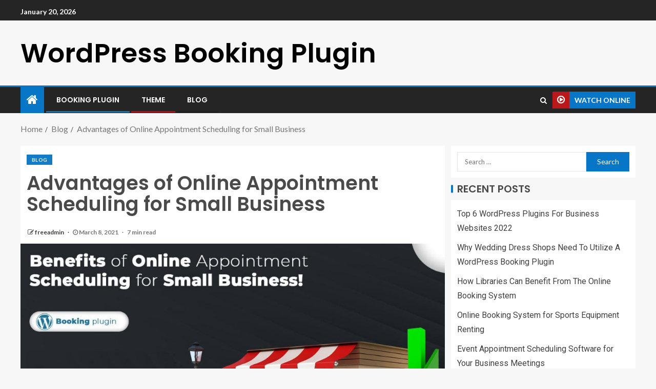

--- FILE ---
content_type: text/html; charset=UTF-8
request_url: https://wordpressbookingplugin.net/advantages-of-online-appointment-scheduling/
body_size: 18382
content:
<!doctype html>
<html dir="ltr" lang="en-US" prefix="og: https://ogp.me/ns#">
<head>
    <meta charset="UTF-8">
    <meta name="viewport" content="width=device-width, initial-scale=1">
    <link rel="profile" href="https://gmpg.org/xfn/11">

    <title>Advantages of Online Appointment Scheduling for Small Business</title>

		<!-- All in One SEO 4.9.3 - aioseo.com -->
	<meta name="description" content="Here is the one of the best Advantages of Online Appointment Scheduling for Small Business. You need to check out all the advantages which is best for you." />
	<meta name="robots" content="max-image-preview:large" />
	<meta name="author" content="freeadmin"/>
	<meta name="google-site-verification" content="95wyZhpD_t8hJKHsmGpF4cgOaay5vzij1wy3B7WUJNY" />
	<meta name="msvalidate.01" content="398CF5223BCFF43810AA6A719955881D" />
	<link rel="canonical" href="https://wordpressbookingplugin.net/advantages-of-online-appointment-scheduling/" />
	<meta name="generator" content="All in One SEO (AIOSEO) 4.9.3" />
		<meta property="og:locale" content="en_US" />
		<meta property="og:site_name" content="WordPress Booking Plugin -" />
		<meta property="og:type" content="article" />
		<meta property="og:title" content="Advantages of Online Appointment Scheduling for Small Business" />
		<meta property="og:description" content="Here is the one of the best Advantages of Online Appointment Scheduling for Small Business. You need to check out all the advantages which is best for you." />
		<meta property="og:url" content="https://wordpressbookingplugin.net/advantages-of-online-appointment-scheduling/" />
		<meta property="article:published_time" content="2021-03-08T08:11:48+00:00" />
		<meta property="article:modified_time" content="2021-03-08T08:11:48+00:00" />
		<meta name="twitter:card" content="summary" />
		<meta name="twitter:title" content="Advantages of Online Appointment Scheduling for Small Business" />
		<meta name="twitter:description" content="Here is the one of the best Advantages of Online Appointment Scheduling for Small Business. You need to check out all the advantages which is best for you." />
		<script type="application/ld+json" class="aioseo-schema">
			{"@context":"https:\/\/schema.org","@graph":[{"@type":"BlogPosting","@id":"https:\/\/wordpressbookingplugin.net\/advantages-of-online-appointment-scheduling\/#blogposting","name":"Advantages of Online Appointment Scheduling for Small Business","headline":"Advantages of Online Appointment Scheduling for Small Business","author":{"@id":"https:\/\/wordpressbookingplugin.net\/author\/freeadmin\/#author"},"publisher":{"@id":"https:\/\/wordpressbookingplugin.net\/#organization"},"image":{"@type":"ImageObject","url":"https:\/\/wordpressbookingplugin.net\/wp-content\/uploads\/2021\/03\/Online-Appointment-Scheduling.png","width":1022,"height":603,"caption":"Online Appointment Scheduling"},"datePublished":"2021-03-08T08:11:48+00:00","dateModified":"2021-03-08T08:11:48+00:00","inLanguage":"en-US","mainEntityOfPage":{"@id":"https:\/\/wordpressbookingplugin.net\/advantages-of-online-appointment-scheduling\/#webpage"},"isPartOf":{"@id":"https:\/\/wordpressbookingplugin.net\/advantages-of-online-appointment-scheduling\/#webpage"},"articleSection":"Blog"},{"@type":"BreadcrumbList","@id":"https:\/\/wordpressbookingplugin.net\/advantages-of-online-appointment-scheduling\/#breadcrumblist","itemListElement":[{"@type":"ListItem","@id":"https:\/\/wordpressbookingplugin.net#listItem","position":1,"name":"Home","item":"https:\/\/wordpressbookingplugin.net","nextItem":{"@type":"ListItem","@id":"https:\/\/wordpressbookingplugin.net\/category\/blog\/#listItem","name":"Blog"}},{"@type":"ListItem","@id":"https:\/\/wordpressbookingplugin.net\/category\/blog\/#listItem","position":2,"name":"Blog","item":"https:\/\/wordpressbookingplugin.net\/category\/blog\/","nextItem":{"@type":"ListItem","@id":"https:\/\/wordpressbookingplugin.net\/advantages-of-online-appointment-scheduling\/#listItem","name":"Advantages of Online Appointment Scheduling for Small Business"},"previousItem":{"@type":"ListItem","@id":"https:\/\/wordpressbookingplugin.net#listItem","name":"Home"}},{"@type":"ListItem","@id":"https:\/\/wordpressbookingplugin.net\/advantages-of-online-appointment-scheduling\/#listItem","position":3,"name":"Advantages of Online Appointment Scheduling for Small Business","previousItem":{"@type":"ListItem","@id":"https:\/\/wordpressbookingplugin.net\/category\/blog\/#listItem","name":"Blog"}}]},{"@type":"Organization","@id":"https:\/\/wordpressbookingplugin.net\/#organization","name":"WordPress Appointment Plugin","url":"https:\/\/wordpressbookingplugin.net\/"},{"@type":"Person","@id":"https:\/\/wordpressbookingplugin.net\/author\/freeadmin\/#author","url":"https:\/\/wordpressbookingplugin.net\/author\/freeadmin\/","name":"freeadmin","image":{"@type":"ImageObject","@id":"https:\/\/wordpressbookingplugin.net\/advantages-of-online-appointment-scheduling\/#authorImage","url":"https:\/\/secure.gravatar.com\/avatar\/2634280844655636c860a431870e213bf4e8d280c1c21f2d1eba80eb40685888?s=96&d=mm&r=g","width":96,"height":96,"caption":"freeadmin"}},{"@type":"WebPage","@id":"https:\/\/wordpressbookingplugin.net\/advantages-of-online-appointment-scheduling\/#webpage","url":"https:\/\/wordpressbookingplugin.net\/advantages-of-online-appointment-scheduling\/","name":"Advantages of Online Appointment Scheduling for Small Business","description":"Here is the one of the best Advantages of Online Appointment Scheduling for Small Business. You need to check out all the advantages which is best for you.","inLanguage":"en-US","isPartOf":{"@id":"https:\/\/wordpressbookingplugin.net\/#website"},"breadcrumb":{"@id":"https:\/\/wordpressbookingplugin.net\/advantages-of-online-appointment-scheduling\/#breadcrumblist"},"author":{"@id":"https:\/\/wordpressbookingplugin.net\/author\/freeadmin\/#author"},"creator":{"@id":"https:\/\/wordpressbookingplugin.net\/author\/freeadmin\/#author"},"image":{"@type":"ImageObject","url":"https:\/\/wordpressbookingplugin.net\/wp-content\/uploads\/2021\/03\/Online-Appointment-Scheduling.png","@id":"https:\/\/wordpressbookingplugin.net\/advantages-of-online-appointment-scheduling\/#mainImage","width":1022,"height":603,"caption":"Online Appointment Scheduling"},"primaryImageOfPage":{"@id":"https:\/\/wordpressbookingplugin.net\/advantages-of-online-appointment-scheduling\/#mainImage"},"datePublished":"2021-03-08T08:11:48+00:00","dateModified":"2021-03-08T08:11:48+00:00"},{"@type":"WebSite","@id":"https:\/\/wordpressbookingplugin.net\/#website","url":"https:\/\/wordpressbookingplugin.net\/","name":"WordPress Booking Plugin","inLanguage":"en-US","publisher":{"@id":"https:\/\/wordpressbookingplugin.net\/#organization"}}]}
		</script>
		<!-- All in One SEO -->

<link rel='dns-prefetch' href='//fonts.googleapis.com' />
<link rel="alternate" type="application/rss+xml" title="WordPress Booking Plugin &raquo; Feed" href="https://wordpressbookingplugin.net/feed/" />
<link rel="alternate" type="application/rss+xml" title="WordPress Booking Plugin &raquo; Comments Feed" href="https://wordpressbookingplugin.net/comments/feed/" />
<link rel="alternate" type="application/rss+xml" title="WordPress Booking Plugin &raquo; Advantages of Online Appointment Scheduling for Small Business Comments Feed" href="https://wordpressbookingplugin.net/advantages-of-online-appointment-scheduling/feed/" />
<link rel="alternate" title="oEmbed (JSON)" type="application/json+oembed" href="https://wordpressbookingplugin.net/wp-json/oembed/1.0/embed?url=https%3A%2F%2Fwordpressbookingplugin.net%2Fadvantages-of-online-appointment-scheduling%2F" />
<link rel="alternate" title="oEmbed (XML)" type="text/xml+oembed" href="https://wordpressbookingplugin.net/wp-json/oembed/1.0/embed?url=https%3A%2F%2Fwordpressbookingplugin.net%2Fadvantages-of-online-appointment-scheduling%2F&#038;format=xml" />
<style id='wp-img-auto-sizes-contain-inline-css' type='text/css'>
img:is([sizes=auto i],[sizes^="auto," i]){contain-intrinsic-size:3000px 1500px}
/*# sourceURL=wp-img-auto-sizes-contain-inline-css */
</style>
<style id='wp-emoji-styles-inline-css' type='text/css'>

	img.wp-smiley, img.emoji {
		display: inline !important;
		border: none !important;
		box-shadow: none !important;
		height: 1em !important;
		width: 1em !important;
		margin: 0 0.07em !important;
		vertical-align: -0.1em !important;
		background: none !important;
		padding: 0 !important;
	}
/*# sourceURL=wp-emoji-styles-inline-css */
</style>
<style id='wp-block-library-inline-css' type='text/css'>
:root{--wp-block-synced-color:#7a00df;--wp-block-synced-color--rgb:122,0,223;--wp-bound-block-color:var(--wp-block-synced-color);--wp-editor-canvas-background:#ddd;--wp-admin-theme-color:#007cba;--wp-admin-theme-color--rgb:0,124,186;--wp-admin-theme-color-darker-10:#006ba1;--wp-admin-theme-color-darker-10--rgb:0,107,160.5;--wp-admin-theme-color-darker-20:#005a87;--wp-admin-theme-color-darker-20--rgb:0,90,135;--wp-admin-border-width-focus:2px}@media (min-resolution:192dpi){:root{--wp-admin-border-width-focus:1.5px}}.wp-element-button{cursor:pointer}:root .has-very-light-gray-background-color{background-color:#eee}:root .has-very-dark-gray-background-color{background-color:#313131}:root .has-very-light-gray-color{color:#eee}:root .has-very-dark-gray-color{color:#313131}:root .has-vivid-green-cyan-to-vivid-cyan-blue-gradient-background{background:linear-gradient(135deg,#00d084,#0693e3)}:root .has-purple-crush-gradient-background{background:linear-gradient(135deg,#34e2e4,#4721fb 50%,#ab1dfe)}:root .has-hazy-dawn-gradient-background{background:linear-gradient(135deg,#faaca8,#dad0ec)}:root .has-subdued-olive-gradient-background{background:linear-gradient(135deg,#fafae1,#67a671)}:root .has-atomic-cream-gradient-background{background:linear-gradient(135deg,#fdd79a,#004a59)}:root .has-nightshade-gradient-background{background:linear-gradient(135deg,#330968,#31cdcf)}:root .has-midnight-gradient-background{background:linear-gradient(135deg,#020381,#2874fc)}:root{--wp--preset--font-size--normal:16px;--wp--preset--font-size--huge:42px}.has-regular-font-size{font-size:1em}.has-larger-font-size{font-size:2.625em}.has-normal-font-size{font-size:var(--wp--preset--font-size--normal)}.has-huge-font-size{font-size:var(--wp--preset--font-size--huge)}.has-text-align-center{text-align:center}.has-text-align-left{text-align:left}.has-text-align-right{text-align:right}.has-fit-text{white-space:nowrap!important}#end-resizable-editor-section{display:none}.aligncenter{clear:both}.items-justified-left{justify-content:flex-start}.items-justified-center{justify-content:center}.items-justified-right{justify-content:flex-end}.items-justified-space-between{justify-content:space-between}.screen-reader-text{border:0;clip-path:inset(50%);height:1px;margin:-1px;overflow:hidden;padding:0;position:absolute;width:1px;word-wrap:normal!important}.screen-reader-text:focus{background-color:#ddd;clip-path:none;color:#444;display:block;font-size:1em;height:auto;left:5px;line-height:normal;padding:15px 23px 14px;text-decoration:none;top:5px;width:auto;z-index:100000}html :where(.has-border-color){border-style:solid}html :where([style*=border-top-color]){border-top-style:solid}html :where([style*=border-right-color]){border-right-style:solid}html :where([style*=border-bottom-color]){border-bottom-style:solid}html :where([style*=border-left-color]){border-left-style:solid}html :where([style*=border-width]){border-style:solid}html :where([style*=border-top-width]){border-top-style:solid}html :where([style*=border-right-width]){border-right-style:solid}html :where([style*=border-bottom-width]){border-bottom-style:solid}html :where([style*=border-left-width]){border-left-style:solid}html :where(img[class*=wp-image-]){height:auto;max-width:100%}:where(figure){margin:0 0 1em}html :where(.is-position-sticky){--wp-admin--admin-bar--position-offset:var(--wp-admin--admin-bar--height,0px)}@media screen and (max-width:600px){html :where(.is-position-sticky){--wp-admin--admin-bar--position-offset:0px}}

/*# sourceURL=wp-block-library-inline-css */
</style><style id='wp-block-paragraph-inline-css' type='text/css'>
.is-small-text{font-size:.875em}.is-regular-text{font-size:1em}.is-large-text{font-size:2.25em}.is-larger-text{font-size:3em}.has-drop-cap:not(:focus):first-letter{float:left;font-size:8.4em;font-style:normal;font-weight:100;line-height:.68;margin:.05em .1em 0 0;text-transform:uppercase}body.rtl .has-drop-cap:not(:focus):first-letter{float:none;margin-left:.1em}p.has-drop-cap.has-background{overflow:hidden}:root :where(p.has-background){padding:1.25em 2.375em}:where(p.has-text-color:not(.has-link-color)) a{color:inherit}p.has-text-align-left[style*="writing-mode:vertical-lr"],p.has-text-align-right[style*="writing-mode:vertical-rl"]{rotate:180deg}
/*# sourceURL=https://wordpressbookingplugin.net/wp-includes/blocks/paragraph/style.min.css */
</style>
<style id='global-styles-inline-css' type='text/css'>
:root{--wp--preset--aspect-ratio--square: 1;--wp--preset--aspect-ratio--4-3: 4/3;--wp--preset--aspect-ratio--3-4: 3/4;--wp--preset--aspect-ratio--3-2: 3/2;--wp--preset--aspect-ratio--2-3: 2/3;--wp--preset--aspect-ratio--16-9: 16/9;--wp--preset--aspect-ratio--9-16: 9/16;--wp--preset--color--black: #000000;--wp--preset--color--cyan-bluish-gray: #abb8c3;--wp--preset--color--white: #ffffff;--wp--preset--color--pale-pink: #f78da7;--wp--preset--color--vivid-red: #cf2e2e;--wp--preset--color--luminous-vivid-orange: #ff6900;--wp--preset--color--luminous-vivid-amber: #fcb900;--wp--preset--color--light-green-cyan: #7bdcb5;--wp--preset--color--vivid-green-cyan: #00d084;--wp--preset--color--pale-cyan-blue: #8ed1fc;--wp--preset--color--vivid-cyan-blue: #0693e3;--wp--preset--color--vivid-purple: #9b51e0;--wp--preset--gradient--vivid-cyan-blue-to-vivid-purple: linear-gradient(135deg,rgb(6,147,227) 0%,rgb(155,81,224) 100%);--wp--preset--gradient--light-green-cyan-to-vivid-green-cyan: linear-gradient(135deg,rgb(122,220,180) 0%,rgb(0,208,130) 100%);--wp--preset--gradient--luminous-vivid-amber-to-luminous-vivid-orange: linear-gradient(135deg,rgb(252,185,0) 0%,rgb(255,105,0) 100%);--wp--preset--gradient--luminous-vivid-orange-to-vivid-red: linear-gradient(135deg,rgb(255,105,0) 0%,rgb(207,46,46) 100%);--wp--preset--gradient--very-light-gray-to-cyan-bluish-gray: linear-gradient(135deg,rgb(238,238,238) 0%,rgb(169,184,195) 100%);--wp--preset--gradient--cool-to-warm-spectrum: linear-gradient(135deg,rgb(74,234,220) 0%,rgb(151,120,209) 20%,rgb(207,42,186) 40%,rgb(238,44,130) 60%,rgb(251,105,98) 80%,rgb(254,248,76) 100%);--wp--preset--gradient--blush-light-purple: linear-gradient(135deg,rgb(255,206,236) 0%,rgb(152,150,240) 100%);--wp--preset--gradient--blush-bordeaux: linear-gradient(135deg,rgb(254,205,165) 0%,rgb(254,45,45) 50%,rgb(107,0,62) 100%);--wp--preset--gradient--luminous-dusk: linear-gradient(135deg,rgb(255,203,112) 0%,rgb(199,81,192) 50%,rgb(65,88,208) 100%);--wp--preset--gradient--pale-ocean: linear-gradient(135deg,rgb(255,245,203) 0%,rgb(182,227,212) 50%,rgb(51,167,181) 100%);--wp--preset--gradient--electric-grass: linear-gradient(135deg,rgb(202,248,128) 0%,rgb(113,206,126) 100%);--wp--preset--gradient--midnight: linear-gradient(135deg,rgb(2,3,129) 0%,rgb(40,116,252) 100%);--wp--preset--font-size--small: 13px;--wp--preset--font-size--medium: 20px;--wp--preset--font-size--large: 36px;--wp--preset--font-size--x-large: 42px;--wp--preset--spacing--20: 0.44rem;--wp--preset--spacing--30: 0.67rem;--wp--preset--spacing--40: 1rem;--wp--preset--spacing--50: 1.5rem;--wp--preset--spacing--60: 2.25rem;--wp--preset--spacing--70: 3.38rem;--wp--preset--spacing--80: 5.06rem;--wp--preset--shadow--natural: 6px 6px 9px rgba(0, 0, 0, 0.2);--wp--preset--shadow--deep: 12px 12px 50px rgba(0, 0, 0, 0.4);--wp--preset--shadow--sharp: 6px 6px 0px rgba(0, 0, 0, 0.2);--wp--preset--shadow--outlined: 6px 6px 0px -3px rgb(255, 255, 255), 6px 6px rgb(0, 0, 0);--wp--preset--shadow--crisp: 6px 6px 0px rgb(0, 0, 0);}:where(.is-layout-flex){gap: 0.5em;}:where(.is-layout-grid){gap: 0.5em;}body .is-layout-flex{display: flex;}.is-layout-flex{flex-wrap: wrap;align-items: center;}.is-layout-flex > :is(*, div){margin: 0;}body .is-layout-grid{display: grid;}.is-layout-grid > :is(*, div){margin: 0;}:where(.wp-block-columns.is-layout-flex){gap: 2em;}:where(.wp-block-columns.is-layout-grid){gap: 2em;}:where(.wp-block-post-template.is-layout-flex){gap: 1.25em;}:where(.wp-block-post-template.is-layout-grid){gap: 1.25em;}.has-black-color{color: var(--wp--preset--color--black) !important;}.has-cyan-bluish-gray-color{color: var(--wp--preset--color--cyan-bluish-gray) !important;}.has-white-color{color: var(--wp--preset--color--white) !important;}.has-pale-pink-color{color: var(--wp--preset--color--pale-pink) !important;}.has-vivid-red-color{color: var(--wp--preset--color--vivid-red) !important;}.has-luminous-vivid-orange-color{color: var(--wp--preset--color--luminous-vivid-orange) !important;}.has-luminous-vivid-amber-color{color: var(--wp--preset--color--luminous-vivid-amber) !important;}.has-light-green-cyan-color{color: var(--wp--preset--color--light-green-cyan) !important;}.has-vivid-green-cyan-color{color: var(--wp--preset--color--vivid-green-cyan) !important;}.has-pale-cyan-blue-color{color: var(--wp--preset--color--pale-cyan-blue) !important;}.has-vivid-cyan-blue-color{color: var(--wp--preset--color--vivid-cyan-blue) !important;}.has-vivid-purple-color{color: var(--wp--preset--color--vivid-purple) !important;}.has-black-background-color{background-color: var(--wp--preset--color--black) !important;}.has-cyan-bluish-gray-background-color{background-color: var(--wp--preset--color--cyan-bluish-gray) !important;}.has-white-background-color{background-color: var(--wp--preset--color--white) !important;}.has-pale-pink-background-color{background-color: var(--wp--preset--color--pale-pink) !important;}.has-vivid-red-background-color{background-color: var(--wp--preset--color--vivid-red) !important;}.has-luminous-vivid-orange-background-color{background-color: var(--wp--preset--color--luminous-vivid-orange) !important;}.has-luminous-vivid-amber-background-color{background-color: var(--wp--preset--color--luminous-vivid-amber) !important;}.has-light-green-cyan-background-color{background-color: var(--wp--preset--color--light-green-cyan) !important;}.has-vivid-green-cyan-background-color{background-color: var(--wp--preset--color--vivid-green-cyan) !important;}.has-pale-cyan-blue-background-color{background-color: var(--wp--preset--color--pale-cyan-blue) !important;}.has-vivid-cyan-blue-background-color{background-color: var(--wp--preset--color--vivid-cyan-blue) !important;}.has-vivid-purple-background-color{background-color: var(--wp--preset--color--vivid-purple) !important;}.has-black-border-color{border-color: var(--wp--preset--color--black) !important;}.has-cyan-bluish-gray-border-color{border-color: var(--wp--preset--color--cyan-bluish-gray) !important;}.has-white-border-color{border-color: var(--wp--preset--color--white) !important;}.has-pale-pink-border-color{border-color: var(--wp--preset--color--pale-pink) !important;}.has-vivid-red-border-color{border-color: var(--wp--preset--color--vivid-red) !important;}.has-luminous-vivid-orange-border-color{border-color: var(--wp--preset--color--luminous-vivid-orange) !important;}.has-luminous-vivid-amber-border-color{border-color: var(--wp--preset--color--luminous-vivid-amber) !important;}.has-light-green-cyan-border-color{border-color: var(--wp--preset--color--light-green-cyan) !important;}.has-vivid-green-cyan-border-color{border-color: var(--wp--preset--color--vivid-green-cyan) !important;}.has-pale-cyan-blue-border-color{border-color: var(--wp--preset--color--pale-cyan-blue) !important;}.has-vivid-cyan-blue-border-color{border-color: var(--wp--preset--color--vivid-cyan-blue) !important;}.has-vivid-purple-border-color{border-color: var(--wp--preset--color--vivid-purple) !important;}.has-vivid-cyan-blue-to-vivid-purple-gradient-background{background: var(--wp--preset--gradient--vivid-cyan-blue-to-vivid-purple) !important;}.has-light-green-cyan-to-vivid-green-cyan-gradient-background{background: var(--wp--preset--gradient--light-green-cyan-to-vivid-green-cyan) !important;}.has-luminous-vivid-amber-to-luminous-vivid-orange-gradient-background{background: var(--wp--preset--gradient--luminous-vivid-amber-to-luminous-vivid-orange) !important;}.has-luminous-vivid-orange-to-vivid-red-gradient-background{background: var(--wp--preset--gradient--luminous-vivid-orange-to-vivid-red) !important;}.has-very-light-gray-to-cyan-bluish-gray-gradient-background{background: var(--wp--preset--gradient--very-light-gray-to-cyan-bluish-gray) !important;}.has-cool-to-warm-spectrum-gradient-background{background: var(--wp--preset--gradient--cool-to-warm-spectrum) !important;}.has-blush-light-purple-gradient-background{background: var(--wp--preset--gradient--blush-light-purple) !important;}.has-blush-bordeaux-gradient-background{background: var(--wp--preset--gradient--blush-bordeaux) !important;}.has-luminous-dusk-gradient-background{background: var(--wp--preset--gradient--luminous-dusk) !important;}.has-pale-ocean-gradient-background{background: var(--wp--preset--gradient--pale-ocean) !important;}.has-electric-grass-gradient-background{background: var(--wp--preset--gradient--electric-grass) !important;}.has-midnight-gradient-background{background: var(--wp--preset--gradient--midnight) !important;}.has-small-font-size{font-size: var(--wp--preset--font-size--small) !important;}.has-medium-font-size{font-size: var(--wp--preset--font-size--medium) !important;}.has-large-font-size{font-size: var(--wp--preset--font-size--large) !important;}.has-x-large-font-size{font-size: var(--wp--preset--font-size--x-large) !important;}
/*# sourceURL=global-styles-inline-css */
</style>

<style id='classic-theme-styles-inline-css' type='text/css'>
/*! This file is auto-generated */
.wp-block-button__link{color:#fff;background-color:#32373c;border-radius:9999px;box-shadow:none;text-decoration:none;padding:calc(.667em + 2px) calc(1.333em + 2px);font-size:1.125em}.wp-block-file__button{background:#32373c;color:#fff;text-decoration:none}
/*# sourceURL=/wp-includes/css/classic-themes.min.css */
</style>
<link rel='stylesheet' id='font-awesome-css' href='https://wordpressbookingplugin.net/wp-content/themes/enternews/assets/font-awesome/css/font-awesome.min.css?ver=6.9' type='text/css' media='all' />
<link rel='stylesheet' id='bootstrap-css' href='https://wordpressbookingplugin.net/wp-content/themes/enternews/assets/bootstrap/css/bootstrap.min.css?ver=6.9' type='text/css' media='all' />
<link rel='stylesheet' id='slick-css-css' href='https://wordpressbookingplugin.net/wp-content/themes/enternews/assets/slick/css/slick.min.css?ver=6.9' type='text/css' media='all' />
<link rel='stylesheet' id='sidr-css' href='https://wordpressbookingplugin.net/wp-content/themes/enternews/assets/sidr/css/jquery.sidr.dark.css?ver=6.9' type='text/css' media='all' />
<link rel='stylesheet' id='magnific-popup-css' href='https://wordpressbookingplugin.net/wp-content/themes/enternews/assets/magnific-popup/magnific-popup.css?ver=6.9' type='text/css' media='all' />
<link rel='stylesheet' id='enternews-google-fonts-css' href='https://fonts.googleapis.com/css?family=Lato:400,300,400italic,900,700|Poppins:300,400,500,600,700|Roboto:100,300,400,500,700&#038;subset=latin,latin-ext' type='text/css' media='all' />
<link rel='stylesheet' id='enternews-style-css' href='https://wordpressbookingplugin.net/wp-content/themes/enternews/style.css?ver=6.9' type='text/css' media='all' />
<style id='enternews-style-inline-css' type='text/css'>

        
        body,
        button,
        input,
        select,
        optgroup,
        textarea,
        p,
        .min-read,
        .enternews-widget.widget ul.cat-links li a
        {
        font-family: Lato;
        }
    
                .enternews-widget.widget ul.nav-tabs li a,
        .nav-tabs>li,
        .main-navigation ul li a,
        body .post-excerpt,
        .sidebar-area .social-widget-menu ul li a .screen-reader-text,
        .site-title, h1, h2, h3, h4, h5, h6 {
        font-family: Poppins;
        }
    
                .enternews-widget.widget .widget-title + ul li a,
        h4.af-author-display-name,
        .exclusive-posts .marquee a .circle-title-texts h4,
        .read-title h4 {
        font-family: Roboto;
        }

    

                #af-preloader{
        background-color: #f5f2ee        }
    
        
        body.aft-default-mode .aft-widget-background-secondary-background.widget.enternews_youtube_video_slider_widget .widget-block .af-widget-body,
        body .post-excerpt::before,
        .enternews-widget .woocommerce-product-search button[type="submit"],
        body .enternews_author_info_widget.aft-widget-background-secondary-background.widget .widget-block,
        body .aft-widget-background-secondary-background.widget .widget-block .read-single,
        .secondary-sidebar-background #secondary,
        body .enternews_tabbed_posts_widget .nav-tabs > li > a.active,
        body .enternews_tabbed_posts_widget .nav-tabs > li > a.active:hover,
        body.aft-default-mode .enternews_posts_slider_widget.aft-widget-background-secondary-background .widget-block,
        body.aft-dark-mode .enternews_posts_slider_widget.aft-widget-background-secondary-background .widget-block,

        .aft-widget-background-secondary-background .social-widget-menu ul li a,
        .aft-widget-background-secondary-background .social-widget-menu ul li a[href*="facebook.com"],
        .aft-widget-background-secondary-background .social-widget-menu ul li a[href*="dribble.com"],
        .aft-widget-background-secondary-background .social-widget-menu ul li a[href*="vk.com"],
        .aft-widget-background-secondary-background .social-widget-menu ul li a[href*="twitter.com"],
        .aft-widget-background-secondary-background .social-widget-menu ul li a[href*="linkedin.com"],
        .aft-widget-background-secondary-background .social-widget-menu ul li a[href*="instagram.com"],
        .aft-widget-background-secondary-background .social-widget-menu ul li a[href*="youtube.com"],
        .aft-widget-background-secondary-background .social-widget-menu ul li a[href*="vimeo.com"],
        .aft-widget-background-secondary-background .social-widget-menu ul li a[href*="pinterest.com"],
        .aft-widget-background-secondary-background .social-widget-menu ul li a[href*="tumblr.com"],
        .aft-widget-background-secondary-background .social-widget-menu ul li a[href*="wordpress.org"],
        .aft-widget-background-secondary-background .social-widget-menu ul li a[href*="whatsapp.com"],
        .aft-widget-background-secondary-background .social-widget-menu ul li a[href*="reddit.com"],
        .aft-widget-background-secondary-background .social-widget-menu ul li a[href*="t.me"],
        .aft-widget-background-secondary-background .social-widget-menu ul li a[href*="ok.ru"],
        .aft-widget-background-secondary-background .social-widget-menu ul li a[href*="wechat.com"],
        .aft-widget-background-secondary-background .social-widget-menu ul li a[href*="weibo.com"],
        .aft-widget-background-secondary-background .social-widget-menu ul li a[href*="github.com"],

        body.aft-default-mode .aft-main-banner-section .af-banner-carousel-1.secondary-background,
        body.aft-dark-mode .aft-main-banner-section .af-banner-carousel-1.secondary-background,

        body.aft-default-mode .aft-main-banner-section .af-editors-pick .secondary-background .af-sec-post .read-single,
        body.aft-dark-mode .aft-main-banner-section .af-editors-pick .secondary-background .af-sec-post .read-single,

        body.aft-default-mode .aft-main-banner-section .af-trending-news-part .trending-posts.secondary-background .read-single,
        body.aft-dark-mode .aft-main-banner-section .af-trending-news-part .trending-posts.secondary-background .read-single,

        body.aft-dark-mode.alternative-sidebar-background #secondary .widget-title .header-after::before,
        body .widget-title .header-after:before,
        body .widget-title .category-color-1.header-after::before,
        body .header-style1 .header-right-part .popular-tag-custom-link > div.custom-menu-link a > span,
        body .aft-home-icon,
        body.aft-dark-mode input[type="submit"],
        body .entry-header-details .af-post-format i:after,
        body.aft-default-mode .enternews-pagination .nav-links .page-numbers.current,
        body #scroll-up,
        body input[type="reset"],
        body input[type="submit"],
        body input[type="button"],
        body .inner-suscribe input[type=submit],
        body .widget-title .header-after:after,
        body .widget-title .category-color-1.header-after:after,
        body.aft-default-mode .inner-suscribe input[type=submit],
        body.aft-default-mode .enternews_tabbed_posts_widget .nav-tabs > li > a.active:hover,
        body.aft-default-mode .enternews_tabbed_posts_widget .nav-tabs > li > a.active,
        body .aft-main-banner-section .aft-trending-latest-popular .nav-tabs>li.active,
        body .header-style1 .header-right-part > div.custom-menu-link > a,
        body .aft-popular-taxonomies-lists ul li a span.tag-count,
        body .aft-widget-background-secondary-background.widget .widget-block .read-single
        {
        background-color: #0776C6;
        }
        body.aft-dark-mode:not(.alternative-sidebar-background) #secondary .color-pad .wp-calendar-nav span a:not(.enternews-categories),
        body .enternews-pagination .nav-links .page-numbers:not(.current),
        body.aft-dark-mode .site-footer #wp-calendar tfoot tr td a,
        body.aft-dark-mode #wp-calendar tfoot td a,
        body.aft-default-mode .site-footer #wp-calendar tfoot tr td a,
        body.aft-default-mode #wp-calendar tfoot td a,
        body.aft-dark-mode #wp-calendar tfoot td a,
        body.aft-default-mode .wp-calendar-nav span a,
        body.aft-default-mode .wp-calendar-nav span a:visited,
        body.aft-dark-mode .wp-calendar-nav span a,
        body.aft-dark-mode #wp-calendar tbody td a,
        body.aft-dark-mode #wp-calendar tbody td#today,
        body.aft-default-mode #wp-calendar tbody td#today,
        body.aft-default-mode #wp-calendar tbody td a,
        body.aft-default-mode  .sticky .read-title h4 a:before {
        color: #0776C6;
        }

        body .post-excerpt {
        border-left-color: #0776C6;
        }

        body.aft-dark-mode .read-img .min-read-post-comment:after,
        body.aft-default-mode .read-img .min-read-post-comment:after{
        border-top-color: #0776C6;
        }

        body .af-fancy-spinner .af-ring:nth-child(1){
        border-right-color: #0776C6;
        }
        body.aft-dark-mode .enternews-pagination .nav-links .page-numbers.current {
        background-color: #0776C6;
        }
        body.aft-dark-mode .enternews-pagination .nav-links .page-numbers,
        body.aft-default-mode .enternews-pagination .nav-links .page-numbers,
        body .af-sp-wave:after,
        body .bottom-bar{
        border-color: #0776C6;
        }

    
        }
        
/*# sourceURL=enternews-style-inline-css */
</style>
<script type="text/javascript" data-cfasync="false" src="https://wordpressbookingplugin.net/wp-includes/js/jquery/jquery.min.js?ver=3.7.1" id="jquery-core-js"></script>
<script type="text/javascript" data-cfasync="false" src="https://wordpressbookingplugin.net/wp-includes/js/jquery/jquery-migrate.min.js?ver=3.4.1" id="jquery-migrate-js"></script>
<link rel="https://api.w.org/" href="https://wordpressbookingplugin.net/wp-json/" /><link rel="alternate" title="JSON" type="application/json" href="https://wordpressbookingplugin.net/wp-json/wp/v2/posts/69" /><link rel="EditURI" type="application/rsd+xml" title="RSD" href="https://wordpressbookingplugin.net/xmlrpc.php?rsd" />
<meta name="generator" content="WordPress 6.9" />
<link rel='shortlink' href='https://wordpressbookingplugin.net/?p=69' />
<link rel="pingback" href="https://wordpressbookingplugin.net/xmlrpc.php">        <style type="text/css">
                        body .site-title a,
            .site-header .site-branding .site-title a:visited,
            .site-header .site-branding .site-title a:hover,
            .site-description {
                color: #000000;
            }

            .header-layout-3 .site-header .site-branding .site-title,
            .site-branding .site-title {
                font-size: 52px;
            }

            @media only screen and (max-width: 640px) {
                .site-branding .site-title {
                    font-size: 40px;

                }
            }

            @media only screen and (max-width: 375px) {
                .site-branding .site-title {
                    font-size: 32px;

                }
            }

            
            

        </style>
        </head>

<body data-rsssl=1 class="wp-singular post-template-default single single-post postid-69 single-format-standard wp-embed-responsive wp-theme-enternews aft-sticky-sidebar aft-default-mode default-sidebar-background header-image-default aft-main-banner-wide aft-hide-comment-count-in-list aft-hide-minutes-read-in-list aft-hide-date-author-in-list default-content-layout content-with-single-sidebar align-content-left">
    <div id="af-preloader">
        <div class="spinner">
            <div class="af-preloader-bar"></div>
        </div>
    </div>

<div id="page" class="site">
    <a class="skip-link screen-reader-text" href="#content">Skip to content</a>


    
        <header id="masthead" class="header-style1 header-layout-side">

                <div class="top-header">
        <div class="container-wrapper">
            <div class="top-bar-flex">
                <div class="top-bar-left col-66">
                    <div class="date-bar-left">
                                                    <span class="topbar-date">
                                        January 20, 2026                                    </span>

                                                                    </div>
                                            <div class="af-secondary-menu">
                            <div class="container-wrapper">
                                
                            </div>
                        </div>
                                        </div>

                <div class="top-bar-right col-3">
  						<span class="aft-small-social-menu">
  							  						</span>
                </div>
            </div>
        </div>

    </div>
<div class="main-header  "
     data-background="">
    <div class="container-wrapper">
        <div class="af-container-row af-flex-container af-main-header-container">

            
            <div class="af-flex-container af-inner-header-container pad aft-no-side-promo">

                <div class="logo-brand af-inner-item">
                    <div class="site-branding">
                                                    <p class="site-title font-family-1">
                                <a href="https://wordpressbookingplugin.net/"
                                   rel="home">WordPress Booking Plugin</a>
                            </p>
                                                                    </div>
                </div>

                

                            </div>

        </div>
    </div>

</div>


            <div class="header-menu-part">
                <div id="main-navigation-bar" class="bottom-bar">
                    <div class="navigation-section-wrapper">
                        <div class="container-wrapper">
                            <div class="header-middle-part">
                                <div class="navigation-container">
                                    <nav class="main-navigation clearfix">
                                                                                    <span class="aft-home-icon">
                                                                                        <a href="https://wordpressbookingplugin.net">
                                            <i class="fa fa-home"
                                               aria-hidden="true"></i>
                                        </a>
                                    </span>
                                                                                <div class="main-navigation-container-items-wrapper">
                                        <span class="toggle-menu" aria-controls="primary-menu"
                                              aria-expanded="false">
                                                <a href="javascript:void(0)" class="aft-void-menu">
                                        <span class="screen-reader-text">
                                            Primary Menu                                        </span>
                                        <i class="ham"></i>
                                                </a>
                                    </span>
                                        <div class="menu main-menu menu-desktop show-menu-border"><ul id="primary-menu" class="menu"><li id="menu-item-19" class="menu-item menu-item-type-taxonomy menu-item-object-category menu-item-19"><a href="https://wordpressbookingplugin.net/category/booking-plugin/">Booking Plugin</a></li>
<li id="menu-item-20" class="menu-item menu-item-type-taxonomy menu-item-object-category menu-item-20"><a href="https://wordpressbookingplugin.net/category/theme/">Theme</a></li>
<li id="menu-item-18" class="menu-item menu-item-type-taxonomy menu-item-object-category current-post-ancestor current-menu-parent current-post-parent menu-item-18"><a href="https://wordpressbookingplugin.net/category/blog/">Blog</a></li>
</ul></div>                                        </div>
                                    </nav>
                                </div>
                            </div>
                            <div class="header-right-part">
                                <div class="af-search-wrap">
                                    <div class="search-overlay">
                                        <a href="#" title="Search" class="search-icon">
                                            <i class="fa fa-search"></i>
                                        </a>
                                        <div class="af-search-form">
                                            <form role="search" method="get" class="search-form" action="https://wordpressbookingplugin.net/">
				<label>
					<span class="screen-reader-text">Search for:</span>
					<input type="search" class="search-field" placeholder="Search &hellip;" value="" name="s" />
				</label>
				<input type="submit" class="search-submit" value="Search" />
			</form>                                        </div>
                                    </div>
                                </div>
                                <div class="popular-tag-custom-link">
                                                                            <div class="custom-menu-link">

                                            <a href="">
                                                <i class="fa fa-play-circle-o"
                                                   aria-hidden="true"></i>
                                                <span>Watch Online</span>
                                            </a>
                                        </div>

                                    
                                </div>
                            </div>
                        </div>
                    </div>
                </div>
            </div>

        </header>

        <!-- end slider-section -->
        
    
                   <div class="container-wrapper">
            <div class="af-breadcrumbs font-family-1 color-pad af-container-block-wrapper">

                <div role="navigation" aria-label="Breadcrumbs" class="breadcrumb-trail breadcrumbs" itemprop="breadcrumb"><ul class="trail-items" itemscope itemtype="http://schema.org/BreadcrumbList"><meta name="numberOfItems" content="3" /><meta name="itemListOrder" content="Ascending" /><li itemprop="itemListElement" itemscope itemtype="http://schema.org/ListItem" class="trail-item trail-begin"><a href="https://wordpressbookingplugin.net/" rel="home" itemprop="item"><span itemprop="name">Home</span></a><meta itemprop="position" content="1" /></li><li itemprop="itemListElement" itemscope itemtype="http://schema.org/ListItem" class="trail-item"><a href="https://wordpressbookingplugin.net/category/blog/" itemprop="item"><span itemprop="name">Blog</span></a><meta itemprop="position" content="2" /></li><li itemprop="itemListElement" itemscope itemtype="http://schema.org/ListItem" class="trail-item trail-end"><a href="https://wordpressbookingplugin.net/advantages-of-online-appointment-scheduling/" itemprop="item"><span itemprop="name">Advantages of Online Appointment Scheduling for Small Business</span></a><meta itemprop="position" content="3" /></li></ul></div>
            </div>
        </div>
        


    <div id="content" class="container-wrapper ">
    <div class="af-container-block-wrapper clearfix">
        <div id="primary" class="content-area ">
            <main id="main" class="site-main ">
                                    <article id="post-69" class="post-69 post type-post status-publish format-standard has-post-thumbnail hentry category-blog">


                        <header class="entry-header">

                            <div class="enternews-entry-header-details-wrap">
                                    <div class="entry-header-details  af-have-yt-link">
                    <div class="read-categories af-category-inside-img">
                <ul class="cat-links"><li class="meta-category">
                             <a class="enternews-categories category-color-1" href="https://wordpressbookingplugin.net/category/blog/" alt="View all posts in Blog"> 
                                 Blog
                             </a>
                        </li></ul>
            </div>
        
        <h1 class="entry-title">Advantages of Online Appointment Scheduling for Small Business</h1>        <div class="post-meta-share-wrapper">
            <div class="post-meta-detail">
                                    <span class="min-read-post-format">
                                                                            </span>
                <span class="entry-meta">
                                        
            <span class="item-metadata posts-author byline">
                    <i class="fa fa-pencil-square-o"></i>
            <a href="https://wordpressbookingplugin.net/author/freeadmin/">
                freeadmin            </a>
        </span>
                                            </span>
                            <span class="item-metadata posts-date">
                <i class="fa fa-clock-o"></i>
                March 8, 2021            </span>
                        <span class="min-read">7 min read</span>            </div>
                    </div>


    </div>
                                </div>
                        </header><!-- .entry-header -->

                        <div class="enternews-entry-featured-image-wrap float-l">
                                    <div class="read-img pos-rel">
                            <div class="post-thumbnail full-width-image">
                    <img width="1022" height="603" src="https://wordpressbookingplugin.net/wp-content/uploads/2021/03/Online-Appointment-Scheduling.png" class="attachment-enternews-featured size-enternews-featured wp-post-image" alt="Online Appointment Scheduling" decoding="async" srcset="https://wordpressbookingplugin.net/wp-content/uploads/2021/03/Online-Appointment-Scheduling.png 1022w, https://wordpressbookingplugin.net/wp-content/uploads/2021/03/Online-Appointment-Scheduling-300x177.png 300w, https://wordpressbookingplugin.net/wp-content/uploads/2021/03/Online-Appointment-Scheduling-768x453.png 768w" sizes="(max-width: 1022px) 100vw, 1022px" />                </div>
            
                    <span class="aft-image-caption-wrap">

                                            </span>

        </div>
                            </div>


                        
                        <div class="entry-content-wrap read-single">
                            

        <div class="entry-content read-details">
            <p>Most organizations stick to old-fashioned telephone-based cycles that require manual calls and accounting with regards to reservations. It&#8217;s an ideal opportunity to utilize planning modules for your independent company. There are numerous advantages of online arrangement planning modules for your independent company.</p>
<h2>Advantages of Online Appointment Scheduling</h2>
<p>We have seen the impact of planning modules like our own and how it can decidedly impact an organization as a tech supplier of online appointments. Internet planning programming and arrangement the executives programming are likewise terms used to portray the structure. An internet planning framework for WordPress sites encourages individuals to plan arrangements and reservations online from any Web-associated cell phone basically and securely. Customers and organizations the same face dissatisfactions, and continuous online arrangement the board is a workaround.</p>
<p><img loading="lazy" decoding="async" class="aligncenter wp-image-71 size-large" src="https://wordpressbookingplugin.net/wp-content/uploads/2021/03/small-business-1024x575.png" alt="small business" width="1024" height="575" srcset="https://wordpressbookingplugin.net/wp-content/uploads/2021/03/small-business-1024x575.png 1024w, https://wordpressbookingplugin.net/wp-content/uploads/2021/03/small-business-300x169.png 300w, https://wordpressbookingplugin.net/wp-content/uploads/2021/03/small-business-768x432.png 768w, https://wordpressbookingplugin.net/wp-content/uploads/2021/03/small-business.png 1073w" sizes="auto, (max-width: 1024px) 100vw, 1024px" /></p>
<p>On the off chance that you question the upsides of utilizing an internet booking program over customary methodologies, we can help. We&#8217;ll go into the advantages of utilizing an internet planning stage for your little organization in this article.</p>
<h3>Increment your deals and extend your organization</h3>
<p>With its online installment include, an internet planning booking stage will help your organization pull in the bacon. You will likewise charge customers for flake-outs or late retractions. In case you&#8217;re attempting to bring in cash, web-based planning will assist you with doing that. Another critical benefit is the straightforwardness you can make, post, advance, and sell on the web. You can blend and match the administrations or let shoppers pick their unit. That will help the deals much more, and buyers will actually want to get what they need. It is ideal to join upselling into the booking cycle, permitting you to furnish purchasers with setting explicit arrangements.</p>
<p>Here is the <a href="https://wordpressbookingplugin.net/lawyers-utilizing-the-wordpress-appointment-plugin/">Best Site For Lawyers Utilizing The WordPress Appointment Plugin</a></p>
<h3>Assemble a relationship with your customers</h3>
<p>It can sound irrational from the start, however, booking saves the client&#8217;s time. Customers would have the option to utilize your administrations all the more rapidly on the off chance that you utilize web-based planning.</p>
<p>A web-based booking application is able to convey same-day or following-day meetings in the event that you need to do as such.</p>
<p>At the point when a customer&#8217;s schedule permits it, they can helpfully make these very late arrangements. An Appointment Scheduling Software can sort out customer gatherings and simplifies it to convey excellent help. Shopper maintenance adds to a higher client lifetime esteem just as brand unwaveringness.</p>
<h3>Extending and characterizing your client profile</h3>
<p>Hardly any online arrangement planning modules, like our own, give usefulness that records the customer&#8217;s subtleties through their associations with the organization. This data, which is saved for a more broadened period, goes about as an archive of significance for the customer, their inclinations, and conduct.</p>
<h3>Save the workers&#8217; time</h3>
<p>More often than not, the client care office handles calls, discloses choices to customers, and oversees plans, which can all be robotized. Your chances would profit by the efficient motivators similarly. People who wish to plan a meeting with you don&#8217;t need to remove time from their bustling timetables to reach you.</p>
<p>They will do as such while proceeding to play out their particular duties. On the off chance that the room is accessible on a particular date, the client can pick their decisions and select dates and times that suit them best. In the event that the arrangement is set, the framework will give them an email affirmation, all without requiring any human contribution on your part.</p>
<p>This technique opens up the workers&#8217; capacity to accomplish more basic undertakings. This is a critical benefit of internet booking modules and one that can essentially uphold your business.</p>
<h3>Setting aside cash</h3>
<p>The advantages of utilizing an online arrangement the board application as far as saving time convert into monetary investment funds. The time you would have spent while booking arrangements are presently used to zero in on other income-producing assignments. The administrations that were once dispensed to planning arrangements ought to be diverted to more effective exercises.</p>
<p>When dealing with business arrangements, a planning plan can frequently eliminate the need to recruit extra business staff or require the current group to work longer hours. This technique could bring about a huge expansion in yearly reserve funds.</p>
<h3><strong>Fast payment</strong></h3>
<p><img loading="lazy" decoding="async" class="aligncenter wp-image-72 size-full" src="https://wordpressbookingplugin.net/wp-content/uploads/2021/03/Fast-payment.png" alt="Fast payment" width="692" height="393" srcset="https://wordpressbookingplugin.net/wp-content/uploads/2021/03/Fast-payment.png 692w, https://wordpressbookingplugin.net/wp-content/uploads/2021/03/Fast-payment-300x170.png 300w" sizes="auto, (max-width: 692px) 100vw, 692px" /></p>
<p>Clients need to prepay for their arrangements through a web-based planning framework. They can pay with PayPal, Stripe, and WooCommerce strategies. Internet booking stages permit you to capitalize on new income when players reserve their spot. You ought to anticipate that your attendees should pay before they book, boosting your pay much more, and you will not need to consider installments when they show up. You will in any case hold part of the cash with the store installment highlight of in case of a flake-out.</p>
<h3>Collaboration in Sales and Marketing</h3>
<p>Presently you can book with a solitary press. Fastens and ties on the site and web-based media account make plans simpler, however, they&#8217;re both incredible advertising assets. You&#8217;re adding superfluous issues for your customers by compelling them to forsake your item page or site to submit a booking request. This makes pressure, and their odds of getting the sorts of motivation appointments that pull in tremendous measures of cash are restricted.</p>
<h3>There will be not any more flake-outs</h3>
<p>Customers who consistently flake-out, delay, or endeavor to reschedule their arrangements ultimately exist in each industry. You will observe how much a client drops by utilizing computerized email and SMS notices. In light of the number of gatherings they have, entrepreneurs additionally intently think about their recruiting and groundwork for the week.</p>
<p>Having email and SMS refreshes is basic for bringing in cash and dodging lost possibilities because of a client failing to remember when their arrangement was booked. Make rescheduling and dropping reservations a breeze. By and by, the booking module will prove to be useful. You will make it simple for your customers to reschedule by urging them to change their reservations on the web.</p>
<h3>Email and SMS updates are significant</h3>
<p>Like how you don&#8217;t need customer calls to intrude on your work, your customers will not be interfered with during the day to answer your calls in the event that you use email and SMS arrangement updates. The benefits of utilizing an online arrangement booking planning module and arrangement notices are to serve your organization and your customers.</p>
<p>Few out of every odd client goes through their days before a telephone or at a gadget. Your customers will be helped to remember impending arrangements by email and SMS in the event that you utilize</p>
<p>You can <a href="https://wordpressbookingplugin.net/appointment-to-chiropractors-online/">Make An Appointment To Chiropractors Online</a></p>
<h3>SMS and email highlights.</h3>
<p>Clients will have a superior booking experience</p>
<p>Despite the fact that email is cultivated rather than the telephone, the regular technique for booking arrangements can be tedious and requires a few to and fro interchanges. Not exclusively does the technique take quite a while, however, it additionally considers human mistake and miscommunication. Clients can utilize an arrangement of the board site at their recreation, killing the requirement for to and fro messages. The gadget records the projects you have and all accessible schedule openings, permitting the client to pick the most advantageous for him. Managing an occupied, insolent, or diverted individual can be halted completely.</p>
<h3>Self-booking will lessen correspondence holes and miscommunications</h3>
<p>Consider the amount you are left proposing possible days and openings while endeavoring to plan an arrangement. It is difficult to have any of the choices, and it&#8217;s significantly more testing to get the customer to acknowledge it on occasion. You&#8217;ve neglected to book a customer by and by. Quite possibly the most engaging highlights of self-booking applications are the capacity to find any of those missing arrangements. Clients can see the accessibility of projects and plans on oneself planning booking board, settling on an educated choice.</p>
<h3>The framework with brought together data</h3>
<p>Online arrangement planning modules give client information stockpiling as a feature of the unit. The organization will make a unified area where patients&#8217; information can be saved, refreshed, oversaw, and examined. <a href="https://en.wikipedia.org/wiki/Sound_recording_and_reproduction">Recording</a>, announcing, and assessing those information assists with controlling a client&#8217;s case document. It will eliminate the measure of desk work and the time it takes to get actual proof.</p>
<p>Give snappy and advantageous admittance to basic market information to help the organization settle on ordinary and long haul vital decisions. It&#8217;s likewise simple to quit making copy customer information sections.</p>
<h3>You acquire significant knowledge into your business</h3>
<p>Is it accurate to say that you are attempting to monitor the extension of a private company? It is safe to say that you are essential for a more critical endeavor that needs to expand its hierarchical effectiveness? Nitty-gritty reports accessible in web-based planning applications can help you settle on brilliant decisions paying little heed to your business size.</p>
<p>An investigation dashboard is incorporated with most internet booking frameworks, permitting you to survey your prosperity measurements rapidly:</p>
<ol>
<li>The all outnumber of flake-outs</li>
<li>Number of arrangements finished by representatives</li>
<li>Profitability correlation</li>
<li>The number of meetings that were booked as a piece of an exposure plan</li>
<li>A client&#8217;s finished arrangement history</li>
</ol>
<p>The measurements referenced above are a couple of the numerous accessible. Most arrangement booking modules additionally assist you with producing customary or quarterly information on income and clients. This quick and clear admittance to basic private venture information will help the organization make the present moment and long haul key choices.</p>
<h3>You can maintain a strategic distance from overbooking</h3>
<p>Have you at any point had the experience of seeing two clients appear simultaneously? This is the same old thing for a little organization, and missteps like these are getting more normal. An online arrangement planning framework should be actualized to forestall such disappointments, which would dispense with any duplication in the booking cycle.</p>
<h3>End</h3>
<p>The fame of online arrangement booking modules is developing. There are a ton of advantages of online arrangement booking for your private company as we recorded previously. Moreover, there are numerous reasons why you ought to embrace this innovation. As we recently referenced in the post, the assistance empowers organizations to make a smoothed-out foundation for taking care of and booking reservations.</p>
<p>The module is unbelievably versatile, adaptable, and has a few highlights. For finding out about these highlights attempt demo adaptation.</p>
                            <div class="post-item-metadata entry-meta">
                                    </div>
                        
	<nav class="navigation post-navigation" aria-label="Continue Reading">
		<h2 class="screen-reader-text">Continue Reading</h2>
		<div class="nav-links"><div class="nav-previous"><a href="https://wordpressbookingplugin.net/lawyers-utilizing-the-wordpress-appointment-plugin/" rel="prev"><span class="em-post-navigation">Previous</span> Best Site For Lawyers Utilizing The WordPress Appointment Plugin</a></div><div class="nav-next"><a href="https://wordpressbookingplugin.net/utilize-an-appointment-booking-plugin/" rel="next"><span class="em-post-navigation">Next</span> Is it Protected To Utilize An Appointment Booking Plugin?</a></div></div>
	</nav>                    </div><!-- .entry-content -->
                        </div>

                        <div class="aft-comment-related-wrap">
                            
<div id="comments" class="comments-area">

		<div id="respond" class="comment-respond">
		<h3 id="reply-title" class="comment-reply-title">Leave a Reply <small><a rel="nofollow" id="cancel-comment-reply-link" href="/advantages-of-online-appointment-scheduling/#respond" style="display:none;">Cancel reply</a></small></h3><form action="https://wordpressbookingplugin.net/wp-comments-post.php" method="post" id="commentform" class="comment-form"><p class="comment-notes"><span id="email-notes">Your email address will not be published.</span> <span class="required-field-message">Required fields are marked <span class="required">*</span></span></p><p class="comment-form-comment"><label for="comment">Comment <span class="required">*</span></label> <textarea id="comment" name="comment" cols="45" rows="8" maxlength="65525" required></textarea></p><p class="comment-form-author"><label for="author">Name <span class="required">*</span></label> <input id="author" name="author" type="text" value="" size="30" maxlength="245" autocomplete="name" required /></p>
<p class="comment-form-email"><label for="email">Email <span class="required">*</span></label> <input id="email" name="email" type="email" value="" size="30" maxlength="100" aria-describedby="email-notes" autocomplete="email" required /></p>
<p class="comment-form-url"><label for="url">Website</label> <input id="url" name="url" type="url" value="" size="30" maxlength="200" autocomplete="url" /></p>
<p class="comment-form-cookies-consent"><input id="wp-comment-cookies-consent" name="wp-comment-cookies-consent" type="checkbox" value="yes" /> <label for="wp-comment-cookies-consent">Save my name, email, and website in this browser for the next time I comment.</label></p>
<p class="form-submit"><input name="submit" type="submit" id="submit" class="submit" value="Post Comment" /> <input type='hidden' name='comment_post_ID' value='69' id='comment_post_ID' />
<input type='hidden' name='comment_parent' id='comment_parent' value='0' />
</p></form>	</div><!-- #respond -->
	
</div><!-- #comments -->

                            
<div class="promotionspace enable-promotionspace">


    <div class="af-reated-posts grid-layout">
                            <h4 class="widget-title header-after1">
                            <span class="header-after">
                                More Stories                            </span>
                </h4>
                        <div class="af-container-row clearfix">
                                    <div class="col-3 float-l pad latest-posts-grid af-sec-post" data-mh="latest-posts-grid">
                        <div class="read-single color-pad">
                            <div class="read-img pos-rel read-bg-img">
                                <img width="300" height="149" src="https://wordpressbookingplugin.net/wp-content/uploads/2021/03/Utilize-A-WordPress-Booking-Plugin-300x149.png" class="attachment-medium size-medium wp-post-image" alt="Utilize A WordPress Booking Plugin" decoding="async" loading="lazy" srcset="https://wordpressbookingplugin.net/wp-content/uploads/2021/03/Utilize-A-WordPress-Booking-Plugin-300x149.png 300w, https://wordpressbookingplugin.net/wp-content/uploads/2021/03/Utilize-A-WordPress-Booking-Plugin.png 746w" sizes="auto, (max-width: 300px) 100vw, 300px" />                                <div class="min-read-post-format">
                                                                        <span class="min-read-item">
                                <span class="min-read">4 min read</span>                            </span>
                                </div>
                                <a href="https://wordpressbookingplugin.net/utilize-a-wordpress-booking-plugin/"></a>
                                <div class="read-categories af-category-inside-img">

                                    <ul class="cat-links"><li class="meta-category">
                             <a class="enternews-categories category-color-1" href="https://wordpressbookingplugin.net/category/blog/" alt="View all posts in Blog"> 
                                 Blog
                             </a>
                        </li></ul>                                </div>
                            </div>
                            <div class="read-details color-tp-pad no-color-pad">

                                <div class="read-title">
                                    <h4>
                                        <a href="https://wordpressbookingplugin.net/utilize-a-wordpress-booking-plugin/">Why Wedding Dress Shops Need To Utilize A WordPress Booking Plugin</a>
                                    </h4>
                                </div>
                                <div class="entry-meta">
                                    
            <span class="author-links">

                            <span class="item-metadata posts-date">
                <i class="fa fa-clock-o"></i>
                    March 9, 2021            </span>
                            
                    <span class="item-metadata posts-author byline">
                        <i class="fa fa-pencil-square-o"></i>
                        <a href="https://wordpressbookingplugin.net/author/freeadmin/">
                            freeadmin                        </a>
                    </span>
                
        </span>
                                        </div>

                            </div>
                        </div>
                    </div>
                                    <div class="col-3 float-l pad latest-posts-grid af-sec-post" data-mh="latest-posts-grid">
                        <div class="read-single color-pad">
                            <div class="read-img pos-rel read-bg-img">
                                <img width="300" height="148" src="https://wordpressbookingplugin.net/wp-content/uploads/2021/03/Benefit-From-The-Online-Booking-System-300x148.png" class="attachment-medium size-medium wp-post-image" alt="Benefit From The Online Booking System" decoding="async" loading="lazy" srcset="https://wordpressbookingplugin.net/wp-content/uploads/2021/03/Benefit-From-The-Online-Booking-System-300x148.png 300w, https://wordpressbookingplugin.net/wp-content/uploads/2021/03/Benefit-From-The-Online-Booking-System.png 750w" sizes="auto, (max-width: 300px) 100vw, 300px" />                                <div class="min-read-post-format">
                                                                        <span class="min-read-item">
                                <span class="min-read">9 min read</span>                            </span>
                                </div>
                                <a href="https://wordpressbookingplugin.net/benefit-from-the-online-booking-system/"></a>
                                <div class="read-categories af-category-inside-img">

                                    <ul class="cat-links"><li class="meta-category">
                             <a class="enternews-categories category-color-1" href="https://wordpressbookingplugin.net/category/blog/" alt="View all posts in Blog"> 
                                 Blog
                             </a>
                        </li></ul>                                </div>
                            </div>
                            <div class="read-details color-tp-pad no-color-pad">

                                <div class="read-title">
                                    <h4>
                                        <a href="https://wordpressbookingplugin.net/benefit-from-the-online-booking-system/">How Libraries Can Benefit From The Online Booking System</a>
                                    </h4>
                                </div>
                                <div class="entry-meta">
                                    
            <span class="author-links">

                            <span class="item-metadata posts-date">
                <i class="fa fa-clock-o"></i>
                    March 9, 2021            </span>
                            
                    <span class="item-metadata posts-author byline">
                        <i class="fa fa-pencil-square-o"></i>
                        <a href="https://wordpressbookingplugin.net/author/freeadmin/">
                            freeadmin                        </a>
                    </span>
                
        </span>
                                        </div>

                            </div>
                        </div>
                    </div>
                                    <div class="col-3 float-l pad latest-posts-grid af-sec-post" data-mh="latest-posts-grid">
                        <div class="read-single color-pad">
                            <div class="read-img pos-rel read-bg-img">
                                <img width="300" height="149" src="https://wordpressbookingplugin.net/wp-content/uploads/2021/03/Online-Booking-System-for-Sports-300x149.png" class="attachment-medium size-medium wp-post-image" alt="Online Booking System for Sports" decoding="async" loading="lazy" srcset="https://wordpressbookingplugin.net/wp-content/uploads/2021/03/Online-Booking-System-for-Sports-300x149.png 300w, https://wordpressbookingplugin.net/wp-content/uploads/2021/03/Online-Booking-System-for-Sports.png 746w" sizes="auto, (max-width: 300px) 100vw, 300px" />                                <div class="min-read-post-format">
                                                                        <span class="min-read-item">
                                <span class="min-read">9 min read</span>                            </span>
                                </div>
                                <a href="https://wordpressbookingplugin.net/online-booking-system-for-sports/"></a>
                                <div class="read-categories af-category-inside-img">

                                    <ul class="cat-links"><li class="meta-category">
                             <a class="enternews-categories category-color-1" href="https://wordpressbookingplugin.net/category/blog/" alt="View all posts in Blog"> 
                                 Blog
                             </a>
                        </li></ul>                                </div>
                            </div>
                            <div class="read-details color-tp-pad no-color-pad">

                                <div class="read-title">
                                    <h4>
                                        <a href="https://wordpressbookingplugin.net/online-booking-system-for-sports/">Online Booking System for Sports Equipment Renting</a>
                                    </h4>
                                </div>
                                <div class="entry-meta">
                                    
            <span class="author-links">

                            <span class="item-metadata posts-date">
                <i class="fa fa-clock-o"></i>
                    March 9, 2021            </span>
                            
                    <span class="item-metadata posts-author byline">
                        <i class="fa fa-pencil-square-o"></i>
                        <a href="https://wordpressbookingplugin.net/author/freeadmin/">
                            freeadmin                        </a>
                    </span>
                
        </span>
                                        </div>

                            </div>
                        </div>
                    </div>
                            </div>

    </div>
</div>


                        </div>


                    </article>
                
            </main><!-- #main -->
        </div><!-- #primary -->
        



<div id="secondary" class="sidebar-area sidebar-sticky-top">
        <aside class="widget-area color-pad">
            <div id="search-2" class="widget enternews-widget widget_search"><form role="search" method="get" class="search-form" action="https://wordpressbookingplugin.net/">
				<label>
					<span class="screen-reader-text">Search for:</span>
					<input type="search" class="search-field" placeholder="Search &hellip;" value="" name="s" />
				</label>
				<input type="submit" class="search-submit" value="Search" />
			</form></div>
		<div id="recent-posts-2" class="widget enternews-widget widget_recent_entries">
		<h2 class="widget-title widget-title-1"><span class="header-after">Recent Posts</span></h2>
		<ul>
											<li>
					<a href="https://wordpressbookingplugin.net/top-6-wordpress-plugins-for-business-websites-2022/">Top 6 WordPress Plugins For Business Websites 2022</a>
									</li>
											<li>
					<a href="https://wordpressbookingplugin.net/utilize-a-wordpress-booking-plugin/">Why Wedding Dress Shops Need To Utilize A WordPress Booking Plugin</a>
									</li>
											<li>
					<a href="https://wordpressbookingplugin.net/benefit-from-the-online-booking-system/">How Libraries Can Benefit From The Online Booking System</a>
									</li>
											<li>
					<a href="https://wordpressbookingplugin.net/online-booking-system-for-sports/">Online Booking System for Sports Equipment Renting</a>
									</li>
											<li>
					<a href="https://wordpressbookingplugin.net/event-appointment-scheduling-software/">Event Appointment Scheduling Software for Your Business Meetings</a>
									</li>
					</ul>

		</div><div id="pages-2" class="widget enternews-widget widget_pages"><h2 class="widget-title widget-title-1"><span class="header-after">Pages</span></h2>
			<ul>
				<li class="page_item page-item-15"><a href="https://wordpressbookingplugin.net/contact-us/">Contact Us</a></li>
<li class="page_item page-item-13"><a href="https://wordpressbookingplugin.net/disclaimer/">Disclaimer</a></li>
<li class="page_item page-item-9"><a href="https://wordpressbookingplugin.net/privacy-policy/">Privacy Policy</a></li>
<li class="page_item page-item-11"><a href="https://wordpressbookingplugin.net/terms-and-conditions/">Terms and Conditions</a></li>
			</ul>

			</div><div id="categories-2" class="widget enternews-widget widget_categories"><h2 class="widget-title widget-title-1"><span class="header-after">Categories</span></h2>
			<ul>
					<li class="cat-item cat-item-5"><a href="https://wordpressbookingplugin.net/category/blog/">Blog</a>
</li>
	<li class="cat-item cat-item-4"><a href="https://wordpressbookingplugin.net/category/booking-plugin/">Booking Plugin</a>
</li>
			</ul>

			</div><div id="block-2" class="widget enternews-widget widget_block widget_text">
<p class="has-black-color has-text-color">I would like to suggest one guide to cover the most <a href="https://www.armemberplugin.com/best-wordpress-booking-plugin/">popular booking plugins</a> for WordPress to use in real life worth to use it.</p>
</div>        </aside>
</div>    </div>


</div>



<div class="af-main-banner-latest-posts grid-layout">
    <div class="container-wrapper">
    <div class="af-container-block-wrapper pad-20">
            <div class="widget-title-section">
                                    <h4 class="widget-title header-after1">
                            <span class="header-after">
                                You may have missed                            </span>
                    </h4>
                
            </div>
            <div class="af-container-row clearfix">
                                            <div class="col-4 pad float-l" data-mh="you-may-have-missed">
                                <div class="read-single color-pad">
                                    <div class="read-img pos-rel read-bg-img">
                                                                                <div class="min-read-post-format">
                                                                                        <span class="min-read-item">
                                <span class="min-read">5 min read</span>                            </span>
                                        </div>
                                        <a href="https://wordpressbookingplugin.net/top-6-wordpress-plugins-for-business-websites-2022/"></a>
                                        <div class="read-categories af-category-inside-img">

                                            <ul class="cat-links"><li class="meta-category">
                             <a class="enternews-categories category-color-1" href="https://wordpressbookingplugin.net/category/booking-plugin/" alt="View all posts in Booking Plugin"> 
                                 Booking Plugin
                             </a>
                        </li></ul>                                        </div>
                                    </div>
                                    <div class="read-details color-tp-pad">


                                        <div class="read-title">
                                            <h4>
                                                <a href="https://wordpressbookingplugin.net/top-6-wordpress-plugins-for-business-websites-2022/">Top 6 WordPress Plugins For Business Websites 2022</a>
                                            </h4>
                                        </div>
                                        <div class="entry-meta">
                                            
            <span class="author-links">

                            <span class="item-metadata posts-date">
                <i class="fa fa-clock-o"></i>
                    April 21, 2022            </span>
                            
                    <span class="item-metadata posts-author byline">
                        <i class="fa fa-pencil-square-o"></i>
                        <a href="https://wordpressbookingplugin.net/author/freeadmin/">
                            freeadmin                        </a>
                    </span>
                
        </span>
                                                </div>
                                    </div>
                                </div>
                            </div>
                                                    <div class="col-4 pad float-l" data-mh="you-may-have-missed">
                                <div class="read-single color-pad">
                                    <div class="read-img pos-rel read-bg-img">
                                        <img width="300" height="149" src="https://wordpressbookingplugin.net/wp-content/uploads/2021/03/Utilize-A-WordPress-Booking-Plugin-300x149.png" class="attachment-medium size-medium wp-post-image" alt="Utilize A WordPress Booking Plugin" decoding="async" loading="lazy" srcset="https://wordpressbookingplugin.net/wp-content/uploads/2021/03/Utilize-A-WordPress-Booking-Plugin-300x149.png 300w, https://wordpressbookingplugin.net/wp-content/uploads/2021/03/Utilize-A-WordPress-Booking-Plugin.png 746w" sizes="auto, (max-width: 300px) 100vw, 300px" />                                        <div class="min-read-post-format">
                                                                                        <span class="min-read-item">
                                <span class="min-read">4 min read</span>                            </span>
                                        </div>
                                        <a href="https://wordpressbookingplugin.net/utilize-a-wordpress-booking-plugin/"></a>
                                        <div class="read-categories af-category-inside-img">

                                            <ul class="cat-links"><li class="meta-category">
                             <a class="enternews-categories category-color-1" href="https://wordpressbookingplugin.net/category/blog/" alt="View all posts in Blog"> 
                                 Blog
                             </a>
                        </li></ul>                                        </div>
                                    </div>
                                    <div class="read-details color-tp-pad">


                                        <div class="read-title">
                                            <h4>
                                                <a href="https://wordpressbookingplugin.net/utilize-a-wordpress-booking-plugin/">Why Wedding Dress Shops Need To Utilize A WordPress Booking Plugin</a>
                                            </h4>
                                        </div>
                                        <div class="entry-meta">
                                            
            <span class="author-links">

                            <span class="item-metadata posts-date">
                <i class="fa fa-clock-o"></i>
                    March 9, 2021            </span>
                            
                    <span class="item-metadata posts-author byline">
                        <i class="fa fa-pencil-square-o"></i>
                        <a href="https://wordpressbookingplugin.net/author/freeadmin/">
                            freeadmin                        </a>
                    </span>
                
        </span>
                                                </div>
                                    </div>
                                </div>
                            </div>
                                                    <div class="col-4 pad float-l" data-mh="you-may-have-missed">
                                <div class="read-single color-pad">
                                    <div class="read-img pos-rel read-bg-img">
                                        <img width="300" height="148" src="https://wordpressbookingplugin.net/wp-content/uploads/2021/03/Benefit-From-The-Online-Booking-System-300x148.png" class="attachment-medium size-medium wp-post-image" alt="Benefit From The Online Booking System" decoding="async" loading="lazy" srcset="https://wordpressbookingplugin.net/wp-content/uploads/2021/03/Benefit-From-The-Online-Booking-System-300x148.png 300w, https://wordpressbookingplugin.net/wp-content/uploads/2021/03/Benefit-From-The-Online-Booking-System.png 750w" sizes="auto, (max-width: 300px) 100vw, 300px" />                                        <div class="min-read-post-format">
                                                                                        <span class="min-read-item">
                                <span class="min-read">9 min read</span>                            </span>
                                        </div>
                                        <a href="https://wordpressbookingplugin.net/benefit-from-the-online-booking-system/"></a>
                                        <div class="read-categories af-category-inside-img">

                                            <ul class="cat-links"><li class="meta-category">
                             <a class="enternews-categories category-color-1" href="https://wordpressbookingplugin.net/category/blog/" alt="View all posts in Blog"> 
                                 Blog
                             </a>
                        </li></ul>                                        </div>
                                    </div>
                                    <div class="read-details color-tp-pad">


                                        <div class="read-title">
                                            <h4>
                                                <a href="https://wordpressbookingplugin.net/benefit-from-the-online-booking-system/">How Libraries Can Benefit From The Online Booking System</a>
                                            </h4>
                                        </div>
                                        <div class="entry-meta">
                                            
            <span class="author-links">

                            <span class="item-metadata posts-date">
                <i class="fa fa-clock-o"></i>
                    March 9, 2021            </span>
                            
                    <span class="item-metadata posts-author byline">
                        <i class="fa fa-pencil-square-o"></i>
                        <a href="https://wordpressbookingplugin.net/author/freeadmin/">
                            freeadmin                        </a>
                    </span>
                
        </span>
                                                </div>
                                    </div>
                                </div>
                            </div>
                                                    <div class="col-4 pad float-l" data-mh="you-may-have-missed">
                                <div class="read-single color-pad">
                                    <div class="read-img pos-rel read-bg-img">
                                        <img width="300" height="149" src="https://wordpressbookingplugin.net/wp-content/uploads/2021/03/Online-Booking-System-for-Sports-300x149.png" class="attachment-medium size-medium wp-post-image" alt="Online Booking System for Sports" decoding="async" loading="lazy" srcset="https://wordpressbookingplugin.net/wp-content/uploads/2021/03/Online-Booking-System-for-Sports-300x149.png 300w, https://wordpressbookingplugin.net/wp-content/uploads/2021/03/Online-Booking-System-for-Sports.png 746w" sizes="auto, (max-width: 300px) 100vw, 300px" />                                        <div class="min-read-post-format">
                                                                                        <span class="min-read-item">
                                <span class="min-read">9 min read</span>                            </span>
                                        </div>
                                        <a href="https://wordpressbookingplugin.net/online-booking-system-for-sports/"></a>
                                        <div class="read-categories af-category-inside-img">

                                            <ul class="cat-links"><li class="meta-category">
                             <a class="enternews-categories category-color-1" href="https://wordpressbookingplugin.net/category/blog/" alt="View all posts in Blog"> 
                                 Blog
                             </a>
                        </li></ul>                                        </div>
                                    </div>
                                    <div class="read-details color-tp-pad">


                                        <div class="read-title">
                                            <h4>
                                                <a href="https://wordpressbookingplugin.net/online-booking-system-for-sports/">Online Booking System for Sports Equipment Renting</a>
                                            </h4>
                                        </div>
                                        <div class="entry-meta">
                                            
            <span class="author-links">

                            <span class="item-metadata posts-date">
                <i class="fa fa-clock-o"></i>
                    March 9, 2021            </span>
                            
                    <span class="item-metadata posts-author byline">
                        <i class="fa fa-pencil-square-o"></i>
                        <a href="https://wordpressbookingplugin.net/author/freeadmin/">
                            freeadmin                        </a>
                    </span>
                
        </span>
                                                </div>
                                    </div>
                                </div>
                            </div>
                                                        </div>
    </div>
    </div>
</div>

<footer class="site-footer">
        
                <div class="site-info">
        <div class="container-wrapper">
            <div class="af-container-row">
                <div class="col-1 color-pad">
                                                                Copyright &copy; All rights reserved.                                                                                    <span class="sep"> | </span>
                        <a href="https://afthemes.com/products/enternews">EnterNews</a> by AF themes.                                    </div>
            </div>
        </div>
    </div>
</footer>
</div>
<a id="scroll-up" class="secondary-color">
    <i class="fa fa-angle-up"></i>
</a>
<script type="speculationrules">
{"prefetch":[{"source":"document","where":{"and":[{"href_matches":"/*"},{"not":{"href_matches":["/wp-*.php","/wp-admin/*","/wp-content/uploads/*","/wp-content/*","/wp-content/plugins/*","/wp-content/themes/enternews/*","/*\\?(.+)"]}},{"not":{"selector_matches":"a[rel~=\"nofollow\"]"}},{"not":{"selector_matches":".no-prefetch, .no-prefetch a"}}]},"eagerness":"conservative"}]}
</script>
<script type="text/javascript" src="https://wordpressbookingplugin.net/wp-content/themes/enternews/js/navigation.js?ver=20151215" id="enternews-navigation-js"></script>
<script type="text/javascript" src="https://wordpressbookingplugin.net/wp-content/themes/enternews/js/skip-link-focus-fix.js?ver=20151215" id="enternews-skip-link-focus-fix-js"></script>
<script type="text/javascript" src="https://wordpressbookingplugin.net/wp-content/themes/enternews/assets/slick/js/slick.min.js?ver=6.9" id="slick-js-js"></script>
<script type="text/javascript" src="https://wordpressbookingplugin.net/wp-content/themes/enternews/assets/bootstrap/js/bootstrap.min.js?ver=6.9" id="bootstrap-js"></script>
<script type="text/javascript" src="https://wordpressbookingplugin.net/wp-content/themes/enternews/assets/sidr/js/jquery.sidr.min.js?ver=6.9" id="sidr-js"></script>
<script type="text/javascript" src="https://wordpressbookingplugin.net/wp-content/themes/enternews/assets/magnific-popup/jquery.magnific-popup.min.js?ver=6.9" id="magnific-popup-js"></script>
<script type="text/javascript" src="https://wordpressbookingplugin.net/wp-content/themes/enternews/assets/jquery-match-height/jquery.matchHeight.min.js?ver=6.9" id="matchheight-js"></script>
<script type="text/javascript" src="https://wordpressbookingplugin.net/wp-content/themes/enternews/assets/marquee/jquery.marquee.js?ver=6.9" id="marquee-js"></script>
<script type="text/javascript" src="https://wordpressbookingplugin.net/wp-content/themes/enternews/assets/theiaStickySidebar/theia-sticky-sidebar.min.js?ver=6.9" id="sticky-sidebar-js"></script>
<script type="text/javascript" data-cfasync="false" src="https://wordpressbookingplugin.net/wp-includes/js/imagesloaded.min.js?ver=5.0.0" id="imagesloaded-js"></script>
<script type="text/javascript" data-cfasync="false" src="https://wordpressbookingplugin.net/wp-includes/js/masonry.min.js?ver=4.2.2" id="masonry-js"></script>
<script type="text/javascript" src="https://wordpressbookingplugin.net/wp-content/themes/enternews/assets/script.js?ver=6.9" id="enternews-script-js"></script>
<script type="text/javascript" data-cfasync="false" src="https://wordpressbookingplugin.net/wp-includes/js/comment-reply.min.js?ver=6.9" id="comment-reply-js" async="async" data-wp-strategy="async" fetchpriority="low"></script>
<script id="wp-emoji-settings" type="application/json">
{"baseUrl":"https://s.w.org/images/core/emoji/17.0.2/72x72/","ext":".png","svgUrl":"https://s.w.org/images/core/emoji/17.0.2/svg/","svgExt":".svg","source":{"concatemoji":"https://wordpressbookingplugin.net/wp-includes/js/wp-emoji-release.min.js?ver=6.9"}}
</script>
<script type="module">
/* <![CDATA[ */
/*! This file is auto-generated */
const a=JSON.parse(document.getElementById("wp-emoji-settings").textContent),o=(window._wpemojiSettings=a,"wpEmojiSettingsSupports"),s=["flag","emoji"];function i(e){try{var t={supportTests:e,timestamp:(new Date).valueOf()};sessionStorage.setItem(o,JSON.stringify(t))}catch(e){}}function c(e,t,n){e.clearRect(0,0,e.canvas.width,e.canvas.height),e.fillText(t,0,0);t=new Uint32Array(e.getImageData(0,0,e.canvas.width,e.canvas.height).data);e.clearRect(0,0,e.canvas.width,e.canvas.height),e.fillText(n,0,0);const a=new Uint32Array(e.getImageData(0,0,e.canvas.width,e.canvas.height).data);return t.every((e,t)=>e===a[t])}function p(e,t){e.clearRect(0,0,e.canvas.width,e.canvas.height),e.fillText(t,0,0);var n=e.getImageData(16,16,1,1);for(let e=0;e<n.data.length;e++)if(0!==n.data[e])return!1;return!0}function u(e,t,n,a){switch(t){case"flag":return n(e,"\ud83c\udff3\ufe0f\u200d\u26a7\ufe0f","\ud83c\udff3\ufe0f\u200b\u26a7\ufe0f")?!1:!n(e,"\ud83c\udde8\ud83c\uddf6","\ud83c\udde8\u200b\ud83c\uddf6")&&!n(e,"\ud83c\udff4\udb40\udc67\udb40\udc62\udb40\udc65\udb40\udc6e\udb40\udc67\udb40\udc7f","\ud83c\udff4\u200b\udb40\udc67\u200b\udb40\udc62\u200b\udb40\udc65\u200b\udb40\udc6e\u200b\udb40\udc67\u200b\udb40\udc7f");case"emoji":return!a(e,"\ud83e\u1fac8")}return!1}function f(e,t,n,a){let r;const o=(r="undefined"!=typeof WorkerGlobalScope&&self instanceof WorkerGlobalScope?new OffscreenCanvas(300,150):document.createElement("canvas")).getContext("2d",{willReadFrequently:!0}),s=(o.textBaseline="top",o.font="600 32px Arial",{});return e.forEach(e=>{s[e]=t(o,e,n,a)}),s}function r(e){var t=document.createElement("script");t.src=e,t.defer=!0,document.head.appendChild(t)}a.supports={everything:!0,everythingExceptFlag:!0},new Promise(t=>{let n=function(){try{var e=JSON.parse(sessionStorage.getItem(o));if("object"==typeof e&&"number"==typeof e.timestamp&&(new Date).valueOf()<e.timestamp+604800&&"object"==typeof e.supportTests)return e.supportTests}catch(e){}return null}();if(!n){if("undefined"!=typeof Worker&&"undefined"!=typeof OffscreenCanvas&&"undefined"!=typeof URL&&URL.createObjectURL&&"undefined"!=typeof Blob)try{var e="postMessage("+f.toString()+"("+[JSON.stringify(s),u.toString(),c.toString(),p.toString()].join(",")+"));",a=new Blob([e],{type:"text/javascript"});const r=new Worker(URL.createObjectURL(a),{name:"wpTestEmojiSupports"});return void(r.onmessage=e=>{i(n=e.data),r.terminate(),t(n)})}catch(e){}i(n=f(s,u,c,p))}t(n)}).then(e=>{for(const n in e)a.supports[n]=e[n],a.supports.everything=a.supports.everything&&a.supports[n],"flag"!==n&&(a.supports.everythingExceptFlag=a.supports.everythingExceptFlag&&a.supports[n]);var t;a.supports.everythingExceptFlag=a.supports.everythingExceptFlag&&!a.supports.flag,a.supports.everything||((t=a.source||{}).concatemoji?r(t.concatemoji):t.wpemoji&&t.twemoji&&(r(t.twemoji),r(t.wpemoji)))});
//# sourceURL=https://wordpressbookingplugin.net/wp-includes/js/wp-emoji-loader.min.js
/* ]]> */
</script>

</body>
</html>
